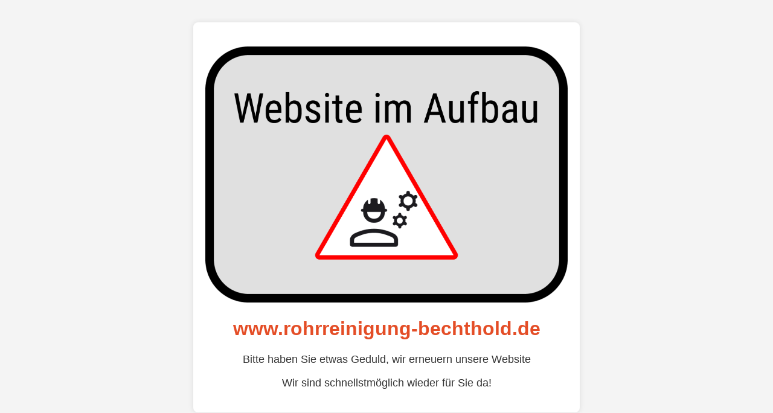

--- FILE ---
content_type: text/html; charset=UTF-8
request_url: https://www.rohrreinigung-bechthold.de/kanalreinigung-rohrreinigung-warder
body_size: 553
content:
<!DOCTYPE html>
<html lang="en">
<head>
    <meta charset="UTF-8">
    <meta name="viewport" content="width=device-width, initial-scale=1.0">
    <title>Website im Aufbau</title>
    <style>
        body {
            font-family: 'Arial', sans-serif;
            background-color: #f4f4f4;
            color: #333;
            text-align: center;
            margin: 0;
            padding: 0;
            display: flex;
            justify-content: center;
            align-items: center;
            height: 100vh;
        }

        .construction-container {
            max-width: 600px;
            padding: 20px;
            background-color: #fff;
            border-radius: 8px;
            box-shadow: 0 0 10px rgba(0, 0, 0, 0.1);
        }

        h1 {
            color: #e44d26; /* Orange color */
        }

        p {
            font-size: 18px;
        }

        img {
            max-width: 100%;
            height: auto;
            margin-top: 20px;
        }
    </style>
</head>
<body>
    <div class="construction-container">
        <img src="website im aufbau.png" alt="Under Construction">
        <h1><script>document.write(location.hostname)</script> </h1>
        <p>Bitte haben Sie etwas Geduld, wir erneuern unsere Website</p>
        <p>Wir sind schnellstmöglich wieder für Sie da!</p>
    </div>
</body>
</html>
